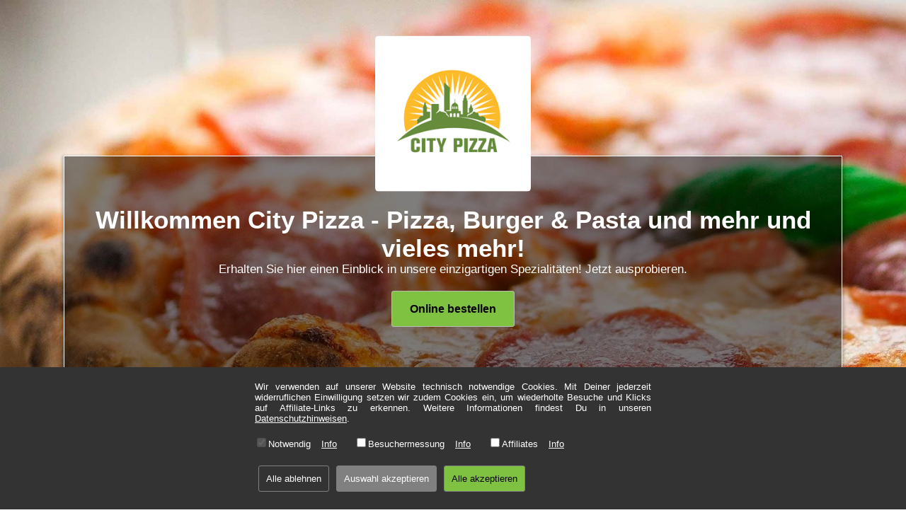

--- FILE ---
content_type: text/html; charset=utf-8
request_url: https://www.citypizza-bestellen.de/37148-afoire-%D9%81%D9%8A-%D8%A7%D9%84%D8%B5%D9%8A%D9%86-%D9%85%D8%B5%D9%86%D8%B9.html
body_size: 6767
content:
<!DOCTYPE html>
<html lang="de-de" xmlns="http://www.w3.org/1999/xhtml"><head><meta http-equiv="Content-Type" content="text/html; charset=utf-8" /><meta name="viewport" content="width=device-width, initial-scale=1.0, minimum-scale=1.0, maximum-scale=1.0, user-scalable=no" /><script src="/lib/jquery/jquery.min.js?v02"></script><script src="/lib/corejs-typeahead/typeahead.bundle.min.js?v02"></script><link rel="stylesheet" href="/lib/jqueryui/jquery-ui.min.css?v02" /><script src="/lib/jqueryui/jquery-ui.min.js?v02"></script><script src="/libin/jqueryui/datepicker-de.min.js?v02"></script><script src="/restoscjs/ajax.min.js?v02"></script><script src="/restoscjs/script.min.js?v02"></script><script src="/restoscjs/script-consent.min.js?v02"></script><link href="/restoscjs/style-addresssearch.min.css?v02" rel="stylesheet" /><link href="/restoscjs/style-glob.min.css?v02" rel="stylesheet" /><link href="/restoscjs/style-consent.min.css?v02" rel="stylesheet" /><link rel="shortcut icon" href="/favicon.ico" type="image/x-icon" /><link rel="icon" href="/favicon.ico" type="image/x-icon" /><script src="/restoscjs/script-site.min.js?v02"></script><link href="/restoscjs/style-site.min.css?v02" rel="stylesheet" /><link href="//storecdn.restablo.de/stweb/city-pizza-parchim-stweb/style.css?v02" rel="stylesheet" /><link href="/restoscjs/style-site-resp.min.css?v02" rel="stylesheet" /><link href="//storecdn.restablo.de/stweb/city-pizza-parchim-stweb/style-resp.css?v02" rel="stylesheet" /><meta property="og:title" content="Willkommen City Pizza - Pizza, Burger &amp; Pasta und mehr und vieles mehr!" /><meta property="og:description" content="Erhalten Sie hier einen Einblick in unsere einzigartigen Spezialit&#228;ten! Jetzt ausprobieren. Bei City Pizza in Parchim Essen Online bestellen. Genie&#223;e z.B. Pommes frites, Big Cheeseburger, Pizza Hot Dog oder Pizza Salami. Einfach bestellen und das gelieferte Essen schmecken lassen." /><meta name="robots" content="index, follow" /><meta name="description" content="Erhalten Sie hier einen Einblick in unsere einzigartigen Spezialit&#228;ten! Jetzt ausprobieren. Bei City Pizza in Parchim Essen Online bestellen. Genie&#223;e z.B. Pommes frites, Big Cheeseburger, Pizza Hot Dog oder Pizza Salami. Einfach bestellen und das gelieferte Essen schmecken lassen." /><link rel="image_src" href="https://storecdn.restablo.de/store/city-pizza-parchim/city-pizza-parchim-logo-list.png" /><meta property="og:image" content="https://storecdn.restablo.de/store/city-pizza-parchim/city-pizza-parchim-logo-list.png" /><title>Willkommen City Pizza - Pizza, Burger &amp; Pasta und mehr und vieles mehr!</title><script>var consentInfo='[base64]';</script></head><body><div id="glbBody"><div class="pagewith header"><a href="/"><img class="sitelogo" src="//storecdn.restablo.de/stweb/city-pizza-parchim-stweb/city-pizza-parchim-logo.png" /></a></div><div class="btnslider"><div class="pagewith content"><span class="headline">Willkommen City Pizza - Pizza, Burger & Pasta und mehr und vieles mehr!</span><span class="subline">Erhalten Sie hier einen Einblick in unsere einzigartigen Spezialitäten! Jetzt ausprobieren.</span><button class="onlineorder defGrBtn" data-href="https://www.restablo.de/restaurant/city-pizza-parchim.html?utm_source=webpage&utm_medium=rbosws&utm_campaign=city-pizza-parchim&utm_refvi=2db2290efcab443797a0d1da0625d02a">Online bestellen</button><br /></div></div><div class="pagewith contentarea"><div Class="col col4"><div Class="boxabs topsellerinfo"><span Class="boxhead ico-before ico-fork-knife">Beliebte Produkte</span><ul class="mealmenu"><li class="mealitem"><strong>Pommes frites<a class="AdditivesInfoI" href="#" onclick="showNutritional(1036448); return false;">i</a></strong><b>3,50 €*</b></li><li class="mealitem"><strong>Big Cheeseburger<a class="AdditivesInfoI" href="#" onclick="showNutritional(1036470); return false;">i</a></strong><b>5,90 €*</b></li><li class="mealitem"><strong>Pizza Hot Dog, Ø 28 cm<a class="AdditivesInfoI" href="#" onclick="showNutritional(1036357); return false;">i</a></strong><b>11,50 €*</b><em>mit Röstzwiebeln, Gewürzgurken, Ketchup, dänischer Remoulade und Würstchen</em></li><li class="mealitem"><strong>Pizza Salami, Ø 24 cm<a class="AdditivesInfoI" href="#" onclick="showNutritional(1036007); return false;">i</a></strong><b>7,50 €*</b><em>mit herzhafter Salami</em></li><li class="mealitem"><strong>Pizza Flying Dutchman, Ø 24 cm<a class="AdditivesInfoI" href="#" onclick="showNutritional(1036240); return false;">i</a></strong><b>7,50 €*</b><em>mit saftigen Hinterschinken, frischen Tomaten, Brokkoli-Röschen und Sauce hollandaise</em><em>&bull; enthällt Formfleisch</em></li><li class="mealitem"><strong>Insalata Mista</strong><b>7,00 €*</b><em>gemischter Salat der Saison</em></li><li class="mealitem"><strong>Pizza Salami, 30 x 45 cm<a class="AdditivesInfoI" href="#" onclick="showNutritional(1036008); return false;">i</a></strong><b>16,50 €*</b><em>mit herzhafter Salami</em></li><li class="mealitem"><strong>Currywurst<a class="AdditivesInfoI" href="#" onclick="showNutritional(1035741); return false;">i</a></strong><b>7,50 €*</b><em>mit Pommes frites</em></li><li class="mealitem"><strong>Scaloppa Bolognese Schnitzel<a class="AdditivesInfoI" href="#" onclick="showNutritional(1036447); return false;">i</a></strong><b>12,50 €*</b><em>paniertes Schnitzel mit Fleischsauce und Käse überbacken</em></li><li class="mealitem"><strong>Knoblauchsauce<a class="AdditivesInfoI" href="#" onclick="showNutritional(1036452); return false;">i</a></strong><b>2,00 €*</b></li><li class="mealitem"><strong>Pizza Flying Dutchman, Ø 28 cm<a class="AdditivesInfoI" href="#" onclick="showNutritional(1036243); return false;">i</a></strong><b>11,50 €*</b><em>mit saftigen Hinterschinken, frischen Tomaten, Brokkoli-Röschen und Sauce hollandaise</em><em>&bull; enthällt Formfleisch</em></li><li class="mealitem"><strong>Bella Snack Rolls, 9 Stück<a class="AdditivesInfoI" href="#" onclick="showNutritional(1035759); return false;">i</a></strong><b>9,50 €*</b><em>mit Schinken, Salami und Käse</em><em>&bull; enthällt Formfleisch</em></li><li><button class="defGrBtn" data-href="https://www.restablo.de/restaurant/city-pizza-parchim.html?utm_source=webpage&utm_medium=rbosws&utm_campaign=city-pizza-parchim&utm_refvi=2db2290efcab443797a0d1da0625d02a">Hier gleich bestellen</button></li></ul></div><div class="boxabs addressinfo"><span class="boxhead ico-before ico-home">Kontakt</span><div class="boxcontent">City Pizza - Parchim<br />Lange Straße 9-11<br />19370 Parchim<br /><br />Tel.: 03871-2639818</div></div><div class="boxabs"><span class="boxhead ico-before ico-map">Standort</span><div class="boxcontent"><div class="osmmapsb" style="background-image:url('//storecdn.restablo.de/osm/store/city-pizza-parchim.png')"></div></div></div></div><div class="col col8"><div class="menucard wtext"><div class="barimage"><h1>Pizza Karte</h1></div><div class="mealcategory"><ul><li><a href="/speisekarte/starters.html">Starters</a></li><li><a href="/" class="activ">Pizza</a></li><li><a href="/speisekarte/gerichte.html">Gerichte</a></li><li><a href="/speisekarte/extras.html">Extras</a></li><li><a href="/speisekarte/getraenke.html">Getränke</a></li></ul></div><div class="mealmenu"><h2>Pizza Klassiker</h2><div class="catdescription">Alle Pizzen werden mit würziger Tomatensauce & herzhaftem Gouda zubereitet!</div><div class="mealitem"><div class="name">Pizza Margherita<a class="AdditivesInfoI" href="#" onclick="showNutritional(1036012); return false;">i</a></div><div class="mealitemsub"><div class="name">in Ø 24 cm<span class="price">5,50 €*</span></div><div class="name">in Ø 28 cm<span class="price">8,50 €*</span></div><div class="name">in Ø 32 cm<span class="price">10,50 €*</span></div><div class="name">in 30 x 45 cm<span class="price">14,50 €*</span></div></div></div><div class="mealitem"><div class="name">Pizza Salami<a class="AdditivesInfoI" href="#" onclick="showNutritional(1036007); return false;">i</a></div><div class="description">mit herzhafter Salami</div><div class="mealitemsub"><div class="name">in Ø 24 cm<span class="price">7,50 €*</span></div><div class="name">in Ø 28 cm<span class="price">10,50 €*</span></div><div class="name">in Ø 32 cm<span class="price">13,50 €*</span></div><div class="name">in 30 x 45 cm<span class="price">16,50 €*</span></div></div></div><div class="mealitem"><div class="name">Pizza Funghi<a class="AdditivesInfoI" href="#" onclick="showNutritional(1036147); return false;">i</a></div><div class="description">mit frischen Champignons</div><div class="mealitemsub"><div class="name">in Ø 24 cm<span class="price">7,50 €*</span></div><div class="name">in Ø 28 cm<span class="price">10,00 €*</span></div><div class="name">in Ø 32 cm<span class="price">12,50 €*</span></div><div class="name">in 30 x 45 cm<span class="price">16,50 €*</span></div></div></div><div class="mealitem"><div class="name">Pizza Prosciutto<a class="AdditivesInfoI" href="#" onclick="showNutritional(1036151); return false;">i</a></div><div class="description">mit saftigem Hinterschinken</div><div class="additivesInfo">&bull; enthällt Formfleisch</div><div class="mealitemsub"><div class="name">in Ø 24 cm<span class="price">7,50 €*</span></div><div class="name">in Ø 28 cm<span class="price">10,00 €*</span></div><div class="name">in Ø 32 cm<span class="price">13,50 €*</span></div><div class="name">in 30 x 45 cm<span class="price">16,50 €*</span></div></div></div><div class="mealitem"><div class="name">Pizza Kentucky<a class="AdditivesInfoI" href="#" onclick="showNutritional(1036155); return false;">i</a></div><div class="description">mit Currychicken und Ananas</div><div class="mealitemsub"><div class="name">in Ø 24 cm<span class="price">7,50 €*</span></div><div class="name">in Ø 28 cm<span class="price">11,50 €*</span></div><div class="name">in Ø 32 cm<span class="price">14,00 €*</span></div><div class="name">in 30 x 45 cm<span class="price">26,50 €*</span></div></div></div><div class="mealitem"><div class="name">Pizza Tono<a class="AdditivesInfoI" href="#" onclick="showNutritional(1036166); return false;">i</a></div><div class="description">mit Thunfisch und Zwiebeln</div><div class="mealitemsub"><div class="name">in Ø 24 cm<span class="price">8,00 €*</span></div><div class="name">in Ø 28 cm<span class="price">11,50 €*</span></div><div class="name">in Ø 32 cm<span class="price">14,00 €*</span></div><div class="name">in 30 x 45 cm<span class="price">26,50 €*</span></div></div></div><div class="mealitem"><div class="name">Pizza Chinatown<a class="AdditivesInfoI" href="#" onclick="showNutritional(1036173); return false;">i</a></div><div class="description">mit Hähnchenbrustfilet, Paprika, Ananas und<br />süß-sauer Asiasauce</div><div class="mealitemsub"><div class="name">in Ø 24 cm<span class="price">7,50 €*</span></div><div class="name">in Ø 28 cm<span class="price">11,50 €*</span></div><div class="name">in Ø 32 cm<span class="price">14,50 €*</span></div><div class="name">in 30 x 45 cm<span class="price">26,50 €*</span></div></div></div><div class="mealitem"><div class="name">Pizza San Diego<a class="AdditivesInfoI" href="#" onclick="showNutritional(1036180); return false;">i</a></div><div class="description">mit Feta, Salami, Champignons und milder Peperoni</div><div class="mealitemsub"><div class="name">in Ø 24 cm<span class="price">7,50 €*</span></div><div class="name">in Ø 28 cm<span class="price">11,50 €*</span></div><div class="name">in Ø 32 cm<span class="price">14,00 €*</span></div><div class="name">in 30 x 45 cm<span class="price">26,50 €*</span></div></div></div><div class="mealitem"><div class="name">Pizza el Paso<a class="AdditivesInfoI" href="#" onclick="showNutritional(1036185); return false;">i</a></div><div class="description">mit Mozzarella, frischen Tomaten und Champignons</div><div class="mealitemsub"><div class="name">in Ø 24 cm<span class="price">7,50 €*</span></div><div class="name">in Ø 28 cm<span class="price">11,50 €*</span></div><div class="name">in Ø 32 cm<span class="price">14,00 €*</span></div><div class="name">in 30 x 45 cm<span class="price">26,50 €*</span></div></div></div><div class="mealitem"><div class="name">Pizza Texas<a class="AdditivesInfoI" href="#" onclick="showNutritional(1036192); return false;">i</a></div><div class="description">mit Bacon, Mais, Putenbrust und BBQ-Sauce</div><div class="mealitemsub"><div class="name">in Ø 24 cm<span class="price">7,50 €*</span></div><div class="name">in Ø 28 cm<span class="price">11,50 €*</span></div><div class="name">in Ø 32 cm<span class="price">14,00 €*</span></div><div class="name">in 30 x 45 cm<span class="price">26,50 €*</span></div></div></div><div class="mealitem"><div class="name">Pizza Hawaii<a class="AdditivesInfoI" href="#" onclick="showNutritional(1036197); return false;">i</a></div><div class="description">mit Hinterschinken und Ananas</div><div class="additivesInfo">&bull; enthällt Formfleisch</div><div class="mealitemsub"><div class="name">in Ø 24 cm<span class="price">7,50 €*</span></div><div class="name">in Ø 28 cm<span class="price">11,50 €*</span></div><div class="name">in Ø 32 cm<span class="price">14,00 €*</span></div><div class="name">in 30 x 45 cm<span class="price">26,50 €*</span></div></div></div><div class="mealitem"><div class="name">Pizza Vegetarian<a class="AdditivesInfoI" href="#" onclick="showNutritional(1036203); return false;">i</a></div><div class="description">mit Brokkoli, Paprika, Mais, Champignons</div><div class="mealitemsub"><div class="name">in Ø 24 cm<span class="price">7,50 €*</span></div><div class="name">in Ø 28 cm<span class="price">11,50 €*</span></div><div class="name">in Ø 32 cm<span class="price">14,00 €*</span></div><div class="name">in 30 x 45 cm<span class="price">26,00 €*</span></div></div></div><div class="mealitem"><div class="name">Pizza Mista<a class="AdditivesInfoI" href="#" onclick="showNutritional(1036209); return false;">i</a></div><div class="description">mit Schinken, Salami, Champignons, Paprika und Peperoni</div><div class="additivesInfo">&bull; enthällt Formfleisch</div><div class="mealitemsub"><div class="name">in Ø 24 cm<span class="price">7,50 €*</span></div><div class="name">in Ø 28 cm<span class="price">11,50 €*</span></div><div class="name">in Ø 32 cm<span class="price">14,00 €*</span></div><div class="name">in 30 x 45 cm<span class="price">26,50 €*</span></div></div></div><div class="mealitem"><div class="name">Pizza America<a class="AdditivesInfoI" href="#" onclick="showNutritional(1036215); return false;">i</a></div><div class="description">mit Putenbrust, Mais und Zwiebeln</div><div class="mealitemsub"><div class="name">in Ø 24 cm<span class="price">7,50 €*</span></div><div class="name">in Ø 28 cm<span class="price">11,50 €*</span></div><div class="name">in Ø 32 cm<span class="price">14,00 €*</span></div><div class="name">in 30 x 45 cm<span class="price">26,50 €*</span></div></div></div><div class="mealitem"><div class="name">Pizza Döner Kebab (Drehspieß)<a class="AdditivesInfoI" href="#" onclick="showNutritional(1036223); return false;">i</a></div><div class="description">mit Dönerfleisch (Drehspieß) und Zwiebeln</div><div class="mealitemsub"><div class="name">in Ø 24 cm<span class="price">7,50 €*</span></div><div class="name">in Ø 28 cm<span class="price">11,50 €*</span></div><div class="name">in Ø 32 cm<span class="price">14,50 €*</span></div><div class="name">in 30 x 45 cm<span class="price">26,50 €*</span></div></div></div><div class="mealitem"><div class="name">Pizza Lucca<a class="AdditivesInfoI" href="#" onclick="showNutritional(1036227); return false;">i</a></div><div class="description">mit saftigem Hinterschinken, Salami und frischen Champignons</div><div class="additivesInfo">&bull; enthällt Formfleisch</div><div class="mealitemsub"><div class="name">in Ø 24 cm<span class="price">7,50 €*</span></div><div class="name">in Ø 28 cm<span class="price">11,50 €*</span></div><div class="name">in Ø 32 cm<span class="price">14,00 €*</span></div><div class="name">in 30 x 45 cm<span class="price">26,50 €*</span></div></div></div><div class="mealitem"><div class="name">Pizza Italia<a class="AdditivesInfoI" href="#" onclick="showNutritional(1036233); return false;">i</a></div><div class="description">mit Salami, Mozzarella, frischen Tomaten und Basilikum</div><div class="mealitemsub"><div class="name">in Ø 24 cm<span class="price">7,50 €*</span></div><div class="name">in Ø 28 cm<span class="price">11,50 €*</span></div><div class="name">in Ø 32 cm<span class="price">14,00 €*</span></div><div class="name">in 30 x 45 cm<span class="price">26,50 €*</span></div></div></div><div class="mealitem"><div class="name">Pizza Flying Dutchman<a class="AdditivesInfoI" href="#" onclick="showNutritional(1036240); return false;">i</a></div><div class="description">mit saftigen Hinterschinken, frischen Tomaten, Brokkoli-Röschen und Sauce hollandaise</div><div class="additivesInfo">&bull; enthällt Formfleisch</div><div class="mealitemsub"><div class="name">in Ø 24 cm<span class="price">7,50 €*</span></div><div class="name">in Ø 28 cm<span class="price">11,50 €*</span></div><div class="name">in Ø 32 cm<span class="price">14,00 €*</span></div><div class="name">in 30 x 45 cm<span class="price">26,50 €*</span></div></div></div><div class="mealitem"><div class="name">Pizza Vier Jahreszeiten<a class="AdditivesInfoI" href="#" onclick="showNutritional(1036254); return false;">i</a></div><div class="description">mit Schinken, Brokkoli und Mais</div><div class="additivesInfo">&bull; enthällt Formfleisch</div><div class="mealitemsub"><div class="name">in Ø 24 cm<span class="price">7,50 €*</span></div><div class="name">in Ø 28 cm<span class="price">11,50 €*</span></div><div class="name">in Ø 32 cm<span class="price">14,00 €*</span></div><div class="name">in 30 x 45 cm<span class="price">26,50 €*</span></div></div></div><div class="mealitem"><div class="name">Pizza Conchita<a class="AdditivesInfoI" href="#" onclick="showNutritional(1036264); return false;">i</a></div><div class="description">mit würzigem Rinderhack, BBQ-Sauce, knusprigen Bacon, frischen Zwiebeln und Mozzarella</div><div class="mealitemsub"><div class="name">in Ø 24 cm<span class="price">7,50 €*</span></div><div class="name">in Ø 28 cm<span class="price">11,50 €*</span></div><div class="name">in Ø 32 cm<span class="price">14,00 €*</span></div><div class="name">in 30 x 45 cm<span class="price">26,50 €*</span></div></div></div><div class="mealitem"><div class="name">Pizza Bombay<a class="AdditivesInfoI" href="#" onclick="showNutritional(1036271); return false;">i</a></div><div class="description">mit würziger Tomatensauce, Ananas, Hähnchenbrust<br />und fruchtiger Currysauce</div><div class="mealitemsub"><div class="name">in Ø 24 cm<span class="price">7,50 €*</span></div><div class="name">in Ø 28 cm<span class="price">11,50 €*</span></div><div class="name">in Ø 32 cm<span class="price">14,50 €*</span></div><div class="name">in 30 x 45 cm<span class="price">27,00 €*</span></div></div></div><div class="mealitem"><div class="name">Pizza Panchkula<a class="AdditivesInfoI" href="#" onclick="showNutritional(1036277); return false;">i</a></div><div class="description">mit Hinterschinken, Champignons und Mais</div><div class="additivesInfo">&bull; enthällt Formfleisch</div><div class="mealitemsub"><div class="name">in Ø 24 cm<span class="price">7,50 €*</span></div><div class="name">in Ø 28 cm<span class="price">11,50 €*</span></div><div class="name">in Ø 32 cm<span class="price">13,50 €*</span></div><div class="name">in 30 x 45 cm<span class="price">24,50 €*</span></div></div></div><div class="mealitem"><div class="name">Pizza Chandigarh<a class="AdditivesInfoI" href="#" onclick="showNutritional(1036283); return false;">i</a></div><div class="description">mit Salami und Schinken</div><div class="additivesInfo">&bull; enthällt Formfleisch</div><div class="mealitemsub"><div class="name">in Ø 24 cm<span class="price">7,50 €*</span></div><div class="name">in Ø 28 cm<span class="price">11,50 €*</span></div><div class="name">in Ø 32 cm<span class="price">13,50 €*</span></div><div class="name">in 30 x 45 cm<span class="price">24,50 €*</span></div></div></div><div class="mealitem"><div class="name">Pizza Classic Johluwal<a class="AdditivesInfoI" href="#" onclick="showNutritional(1036291); return false;">i</a></div><div class="description">mit Schinken, Ananas, Paprika und Champignons</div><div class="additivesInfo">&bull; enthällt Formfleisch</div><div class="mealitemsub"><div class="name">in Ø 24 cm<span class="price">7,50 €*</span></div><div class="name">in Ø 28 cm<span class="price">11,50 €*</span></div><div class="name">in Ø 32 cm<span class="price">14,00 €*</span></div><div class="name">in 30 x 45 cm<span class="price">26,00 €*</span></div></div></div><div class="mealitem"><div class="name">Pizza Bolognese<a class="AdditivesInfoI" href="#" onclick="showNutritional(1036301); return false;">i</a></div><div class="description">mit Hackfleisch, Zwiebeln und Paprika</div><div class="mealitemsub"><div class="name">in Ø 24 cm<span class="price">7,50 €*</span></div><div class="name">in Ø 28 cm<span class="price">11,50 €*</span></div><div class="name">in Ø 32 cm<span class="price">14,00 €*</span></div><div class="name">in 30 x 45 cm<span class="price">27,00 €*</span></div></div></div><div class="mealitem"><div class="name">Pizza Shimla<a class="AdditivesInfoI" href="#" onclick="showNutritional(1036307); return false;">i</a></div><div class="description">mit Hähnchenfleisch, Paprika, Zwiebeln und Jalapeños</div><div class="mealitemsub"><div class="name">in Ø 24 cm<span class="price">7,50 €*</span></div><div class="name">in Ø 28 cm<span class="price">11,50 €*</span></div><div class="name">in Ø 32 cm<span class="price">14,00 €*</span></div><div class="name">in 30 x 45 cm<span class="price">26,50 €*</span></div></div></div><div class="mealitem"><div class="name">Pizza Bassi<a class="AdditivesInfoI" href="#" onclick="showNutritional(1036317); return false;">i</a></div><div class="description">mit Hähnchenfleisch, Spinat, Zwiebeln und Paprika</div><div class="mealitemsub"><div class="name">in Ø 24 cm<span class="price">7,50 €*</span></div><div class="name">in Ø 28 cm<span class="price">11,50 €*</span></div><div class="name">in Ø 32 cm<span class="price">14,50 €*</span></div><div class="name">in 30 x 45 cm<span class="price">27,00 €*</span></div></div></div><div class="mealitem"><div class="name">Pizza Mexiko<a class="AdditivesInfoI" href="#" onclick="showNutritional(1036325); return false;">i</a></div><div class="description">mit Hackfleisch, Mais, Jalapeños, Zwiebeln und BBQ-Sauce</div><div class="mealitemsub"><div class="name">in Ø 24 cm<span class="price">7,50 €*</span></div><div class="name">in Ø 28 cm<span class="price">11,50 €*</span></div><div class="name">in Ø 32 cm<span class="price">14,50 €*</span></div><div class="name">in 30 x 45 cm<span class="price">26,90 €*</span></div></div></div><div class="mealitem"><div class="name">Pizza Royal Classic<a class="AdditivesInfoI" href="#" onclick="showNutritional(1036333); return false;">i</a></div><div class="description">mit zarter Hähnchenbrust, BBQ-Sauce, fruchtigen Tomaten, Paprika und roten Zwiebeln</div><div class="mealitemsub"><div class="name">in Ø 24 cm<span class="price">7,50 €*</span></div><div class="name">in Ø 28 cm<span class="price">11,50 €*</span></div><div class="name">in Ø 32 cm<span class="price">14,90 €*</span></div><div class="name">in 30 x 45 cm<span class="price">27,00 €*</span></div></div></div><div class="mealitem"><div class="name">Pizza Pittsburg<a class="AdditivesInfoI" href="#" onclick="showNutritional(1036337); return false;">i</a></div><div class="description">mit Hähnchenbrustfilet und Blattspinat</div><div class="mealitemsub"><div class="name">in Ø 24 cm<span class="price">7,50 €*</span></div><div class="name">in Ø 28 cm<span class="price">11,50 €*</span></div><div class="name">in Ø 32 cm<span class="price">14,90 €*</span></div><div class="name">in 30 x 45 cm<span class="price">27,00 €*</span></div></div></div><div class="mealitem"><div class="name">Pizza California<a class="AdditivesInfoI" href="#" onclick="showNutritional(1036342); return false;">i</a></div><div class="description">mit Bacon, gekochtem Ei und Sauce hollandaise</div><div class="mealitemsub"><div class="name">in Ø 24 cm<span class="price">7,50 €*</span></div><div class="name">in Ø 28 cm<span class="price">11,50 €*</span></div><div class="name">in Ø 32 cm<span class="price">14,90 €*</span></div><div class="name">in 30 x 45 cm<span class="price">27,50 €*</span></div></div></div><div class="mealitem"><div class="name">Pizza Meeresfrüchte<a class="AdditivesInfoI" href="#" onclick="showNutritional(1036346); return false;">i</a></div><div class="description">mit Knoblauch</div><div class="mealitemsub"><div class="name">in Ø 24 cm<span class="price">7,50 €*</span></div><div class="name">in Ø 28 cm<span class="price">11,50 €*</span></div><div class="name">in Ø 32 cm<span class="price">15,90 €*</span></div><div class="name">in 30 x 45 cm<span class="price">30,00 €*</span></div></div></div><div class="mealitem"><div class="name">Pizza Dixieland<a class="AdditivesInfoI" href="#" onclick="showNutritional(1036350); return false;">i</a></div><div class="description">mit BBQ-Sauce, Gouda-Käse, Zwiebeln, Paprika und Salami</div><div class="mealitemsub"><div class="name">in Ø 24 cm<span class="price">7,50 €*</span></div><div class="name">in Ø 28 cm<span class="price">11,50 €*</span></div><div class="name">in Ø 32 cm<span class="price">14,50 €*</span></div><div class="name">in 30 x 45 cm<span class="price">26,50 €*</span></div></div></div><div class="mealitem"><div class="name">Pizza Hot Dog<a class="AdditivesInfoI" href="#" onclick="showNutritional(1036354); return false;">i</a></div><div class="description">mit Röstzwiebeln, Gewürzgurken, Ketchup, dänischer Remoulade und Würstchen</div><div class="mealitemsub"><div class="name">in Ø 24 cm<span class="price">7,50 €*</span></div><div class="name">in Ø 28 cm<span class="price">11,50 €*</span></div><div class="name">in Ø 32 cm<span class="price">14,90 €*</span></div><div class="name">in 30 x 45 cm<span class="price">27,00 €*</span></div></div></div><div class="mealitem"><div class="name">Pizza Delhi<a class="AdditivesInfoI" href="#" onclick="showNutritional(1036358); return false;">i</a></div><div class="description">mit Curry-Sauce, Ananas, Gouda-Käse, Brokkoli und Hähnchenbrust</div><div class="mealitemsub"><div class="name">in Ø 24 cm<span class="price">7,50 €*</span></div><div class="name">in Ø 28 cm<span class="price">12,90 €*</span></div><div class="name">in Ø 32 cm<span class="price">14,90 €*</span></div><div class="name">in 30 x 45 cm<span class="price">27,00 €*</span></div></div></div><div class="mealitem"><div class="name">Pizza Poncho<a class="AdditivesInfoI" href="#" onclick="showNutritional(1036362); return false;">i</a></div><div class="description">mit BBQ-Sauce, Gouda-Käse, Paprika, Zwiebeln und Hähnchenbrust</div><div class="mealitemsub"><div class="name">in Ø 24 cm<span class="price">8,00 €*</span></div><div class="name">in Ø 28 cm<span class="price">11,50 €*</span></div><div class="name">in Ø 32 cm<span class="price">14,50 €*</span></div><div class="name">in 30 x 45 cm<span class="price">27,00 €*</span></div></div></div><div class="mealitem"><div class="name">Pizza New York<a class="AdditivesInfoI" href="#" onclick="showNutritional(1036366); return false;">i</a></div><div class="description">mit Tomaten-Sauce, Gouda-Käse, Thunfisch, Hinterschinken, Champignons und Spinat</div><div class="additivesInfo">&bull; enthällt Formfleisch</div><div class="mealitemsub"><div class="name">in Ø 24 cm<span class="price">7,50 €*</span></div><div class="name">in Ø 28 cm<span class="price">11,50 €*</span></div><div class="name">in Ø 32 cm<span class="price">14,90 €*</span></div><div class="name">in 30 x 45 cm<span class="price">27,00 €*</span></div></div></div><div class="mealitem"><div class="name">Pizza 4-Seasons<a class="AdditivesInfoI" href="#" onclick="showNutritional(1036370); return false;">i</a></div><div class="description">mit Tomaten-Sauce, Käse, Thunfisch, Champignons,<br />Salami und Hinterschinken</div><div class="additivesInfo">&bull; enthällt Formfleisch</div><div class="mealitemsub"><div class="name">in Ø 24 cm<span class="price">7,50 €*</span></div><div class="name">in Ø 28 cm<span class="price">11,50 €*</span></div><div class="name">in Ø 32 cm<span class="price">14,50 €*</span></div><div class="name">in 30 x 45 cm<span class="price">27,00 €*</span></div></div></div><div class="mealitem"><div class="name">Pizza Tono Hawaii<a class="AdditivesInfoI" href="#" onclick="showNutritional(1036375); return false;">i</a></div><div class="description">mit Thunfisch und Ananas</div><div class="mealitemsub"><div class="name">in Ø 24 cm<span class="price">7,50 €*</span></div><div class="name">in Ø 28 cm<span class="price">11,50 €*</span></div><div class="name">in Ø 32 cm<span class="price">14,00 €*</span></div><div class="name">in 30 x 45 cm<span class="price">26,50 €*</span></div></div></div><div class="mealitem"><div class="name">Pizza Boston<a class="AdditivesInfoI" href="#" onclick="showNutritional(1036383); return false;">i</a></div><div class="description">mit Salami, Champignons und Käse</div><div class="mealitemsub"><div class="name">in Ø 24 cm<span class="price">7,50 €*</span></div><div class="name">in Ø 28 cm<span class="price">11,50 €*</span></div><div class="name">in Ø 32 cm<span class="price">14,00 €*</span></div><div class="name">in 30 x 45 cm<span class="price">26,00 €*</span></div></div></div><div class="mealitem"><div class="name">Pizza Florida<a class="AdditivesInfoI" href="#" onclick="showNutritional(1036387); return false;">i</a></div><div class="description">mit Salami, Zwiebeln, Mais und Käse</div><div class="mealitemsub"><div class="name">in Ø 24 cm<span class="price">7,50 €*</span></div><div class="name">in Ø 28 cm<span class="price">11,50 €*</span></div><div class="name">in Ø 32 cm<span class="price">14,00 €*</span></div><div class="name">in 30 x 45 cm<span class="price">26,00 €*</span></div></div></div><div class="mealitem"><div class="name">Pizza Sucuk<a class="AdditivesInfoI" href="#" onclick="showNutritional(1036395); return false;">i</a></div><div class="description">mit türkischer Knoblauchwurst, Hirtenkäse, Paprika, roten Zwiebeln, Tomatensauce und Käse</div><div class="mealitemsub"><div class="name">in Ø 24 cm<span class="price">7,50 €*</span></div><div class="name">in Ø 28 cm<span class="price">11,50 €*</span></div><div class="name">in Ø 32 cm<span class="price">14,90 €*</span></div><div class="name">in 30 x 45 cm<span class="price">27,00 €*</span></div></div></div><div class="mealitem"><div class="name">Pizza Baddi<a class="AdditivesInfoI" href="#" onclick="showNutritional(1036407); return false;">i</a></div><div class="description">mit Tomatensauce, Hackfleisch, Paprika und milder Peperoni</div><div class="mealitemsub"><div class="name">in Ø 24 cm<span class="price">7,50 €*</span></div><div class="name">in Ø 28 cm<span class="price">11,50 €*</span></div><div class="name">in Ø 32 cm<span class="price">14,90 €*</span></div><div class="name">in 30 x 45 cm<span class="price">27,00 €*</span></div></div></div><div class="mealitem"><div class="name">Pizza Kalka<a class="AdditivesInfoI" href="#" onclick="showNutritional(1036411); return false;">i</a></div><div class="description">mit Tomatensauce, gekochter Schinken, Spinat, gekochtem Ei, milder Peperoni und Knoblauch</div><div class="additivesInfo">&bull; enthällt Formfleisch</div><div class="mealitemsub"><div class="name">in Ø 24 cm<span class="price">7,50 €*</span></div><div class="name">in Ø 28 cm<span class="price">11,50 €*</span></div><div class="name">in Ø 32 cm<span class="price">14,90 €*</span></div><div class="name">in 30 x 45 cm<span class="price">27,00 €*</span></div></div></div><div class="mealitem"><div class="name">Pizza Lava<a class="AdditivesInfoI" href="#" onclick="showNutritional(1036415); return false;">i</a></div><div class="description">mit Tomatensauce, Salami, Bolognese, Paprika und scharfer Peperoni</div><div class="mealitemsub"><div class="name">in Ø 24 cm<span class="price">7,50 €*</span></div><div class="name">in Ø 28 cm<span class="price">11,50 €*</span></div><div class="name">in Ø 32 cm<span class="price">14,90 €*</span></div><div class="name">in 30 x 45 cm<span class="price">27,00 €*</span></div></div></div><div class="mealitem"><div class="name">Pizza Sicilia<a class="AdditivesInfoI" href="#" onclick="showNutritional(1036419); return false;">i</a></div><div class="description">mit Tomatensauce, Brokkoli, Hähnchen und Sauce hollandaise</div><div class="mealitemsub"><div class="name">in Ø 24 cm<span class="price">7,50 €*</span></div><div class="name">in Ø 28 cm<span class="price">11,50 €*</span></div><div class="name">in Ø 32 cm<span class="price">14,90 €*</span></div><div class="name">in 30 x 45 cm<span class="price">27,00 €*</span></div></div></div><h2>Snacks Rolls</h2><div class="mealitem"><div class="name">America Snack Rolls Pute, 9 Stück<span class="price">9,50 €*</span><a class="AdditivesInfoI" href="#" onclick="showNutritional(1035756); return false;">i</a></div><div class="description">mit geräucherter Putenbrust und Käse</div></div><div class="mealitem"><div class="name">America Snack Rolls Schinken, 9 Stück<span class="price">9,50 €*</span><a class="AdditivesInfoI" href="#" onclick="showNutritional(1035757); return false;">i</a></div><div class="description">mit Kochschinken und Käse</div></div><div class="mealitem"><div class="name">America Snack Rolls Salami, 9 Stück<span class="price">9,50 €*</span><a class="AdditivesInfoI" href="#" onclick="showNutritional(1035758); return false;">i</a></div><div class="description">mit Salami und Käse</div></div><div class="mealitem"><div class="name">Bella Snack Rolls, 9 Stück<span class="price">9,50 €*</span><a class="AdditivesInfoI" href="#" onclick="showNutritional(1035759); return false;">i</a></div><div class="description">mit Schinken, Salami und Käse</div><div class="additivesInfo">&bull; enthällt Formfleisch</div></div><h2>Pizzabrot</h2><div class="mealitem"><div class="name">Knoblauch-Pizzabrot<span class="price">5,00 €*</span><a class="AdditivesInfoI" href="#" onclick="showNutritional(1036423); return false;">i</a></div></div><div class="mealitem"><div class="name">Knoblauch-Pizzabrot mit Käse<span class="price">7,00 €*</span><a class="AdditivesInfoI" href="#" onclick="showNutritional(1036424); return false;">i</a></div></div></div></div><div style="text-align:center"><button data-href="https://www.restablo.de/restaurant/city-pizza-parchim.html?utm_source=webpage&utm_medium=rbosws&utm_campaign=city-pizza-parchim&utm_refvi=2db2290efcab443797a0d1da0625d02a" style="width:auto;" class="onlineorder defGrBtn boxabs">Jetzt hier bestellen</button></div></div><div class="subinfoprice">* Alle Preise in Euro inkl. gesetzl. MwSt. Abbildungen können ggf. abweichen.<br />Informationen zu Inhalts- und Zusatzstoffen finden Sie unter <span class="AdditivesInfoI mini">i<span></div></div><div class="prefooter"><div class="footer pagewith"><a href="/">Home</a> &middot; <a href="/info/impressum.html" rel="nofollow">Impressum</a> &middot; <a href="/info/datenschutz.html" rel="nofollow">Datenschutzhinweise</a> &middot; <a href="/info/agb.html" rel="nofollow">AGB</a><br /><br />&copy; 2026 City Pizza - Hosting by <a href="https://www.restablo.de/" target="_blank" rel="nofollow">restablo.de</a></div></div><script>initJs({Lc: false, Mob: false});</script><script type="application/ld+json">[ { "@context":"http://schema.org", "@type":"Restaurant", "@id":"https://www.citypizza-bestellen.de/city-pizza-parchim", "url":"https://www.citypizza-bestellen.de", "menu":"https://www.citypizza-bestellen.de", "name":"City Pizza", "image":"https://storecdn.restablo.de/store/city-pizza-parchim/city-pizza-parchim-logo-list.png", "logo":"https://storecdn.restablo.de/store/city-pizza-parchim/city-pizza-parchim-logo-list.png", "address": { "@type":"PostalAddress", "streetAddress":"Lange Straße 9-11", "addressLocality":"Parchim", "postalCode":"19370", "addressCountry":"DE" }, "geo": { "@type": "GeoCoordinates", "latitude": "53.4290167", "longitude": "11.8398208" }, "potentialAction": { "@type":"OrderAction", "target": { "@type": "EntryPoint", "urlTemplate": "https://www.restablo.de/restaurant/city-pizza-parchim.html?utm_source=google&utm_medium=wbesite_rich&utm_content=order_action&utm_campaign=city-pizza-parchim", "actionPlatform": ["http://schema.org/DesktopWebPlatform", "http://schema.org/MobileWebPlatform"], "inLanguage": "de-DE" }, "deliveryMethod": [ "http://purl.org/goodrelations/v1#DeliveryModeOwnFleet", "http://purl.org/goodrelations/v1#DeliveryModePickUp" ], "priceSpecification": [ { "@type":"DeliveryChargeSpecification", "appliesToDeliveryMethod":"http://purl.org/goodrelations/v1#DeliveryModeOwnFleet", "eligibleTransactionVolume": { "@type": "PriceSpecification", "priceCurrency":"EUR", "price":0.00 }, "priceCurrency":"EUR", "price":0.00 } ] } } ]</script></div><script>try { consent.init(); } catch(e) {}</script><div id="cookieBanner" class="cookie-banner"><div class="cookie-content"><p>Wir verwenden auf unserer Website technisch notwendige Cookies. Mit Deiner jederzeit widerruflichen Einwilligung setzen wir zudem Cookies ein, um wiederholte Besuche und Klicks auf Affiliate-Links zu erkennen. Weitere Informationen findest Du in unseren <a href="" target="_blank" id="cookieDataSave">Datenschutzhinweisen</a>.</p><div id="cookieOptions"><!-- Dynamisch gefüllte Cookie Optionen --></div><button id="rejectAll">Alle ablehnen</button><button id="acceptEssential">Auswahl akzeptieren</button><button id="acceptAll">Alle akzeptieren</button></div></div></body></html>

--- FILE ---
content_type: text/css
request_url: https://www.citypizza-bestellen.de/restoscjs/style-addresssearch.min.css?v02
body_size: 591
content:
.toastMessage{position:fixed;display:block;top:50%;left:50%;max-width:570px;min-width:250px;border-radius:5px;z-index:801;transform:translate(-50%,-50%);color:#fff;border:2px solid #fff;background-color:rgba(134,24,17,.95);text-align:center;padding:16px;font-size:120%;}.typeahead-searchbox{position:relative;z-index:5;}.typeahead-searchbox *{width:100%;}.typeahead-searchbox .input-search-query,.typeahead-searchbox .input-submit{-webkit-transition:width 300ms linear;-moz-transition:width 300ms linear;transition:width 300ms linear;font-size:inherit;font-weight:bold;padding:12px 2px 12px 12px;margin:0;width:80%;vertical-align:bottom;border:1px solid #871811;border-radius:3px 0 0 3px;}.typeahead-searchbox .input-search-query.activated,.typeahead-searchbox .activated.input-submit{border-radius:3px;}.typeahead-searchbox .input-submit{padding:12px 2px 12px 2px;width:20%;background-color:#871811;color:#fff;border-radius:0 3px 3px 0;}.typeahead-searchbox .twitter-typeahead{-webkit-transition:width 300ms linear;-moz-transition:width 300ms linear;transition:width 300ms linear;}.typeahead-searchbox .twitter-typeahead .tt-menu-headline{margin-bottom:8px;font-weight:bold;}.typeahead-searchbox .twitter-typeahead .tt-suggestion{margin-bottom:3px;padding:6px 6px;border:2px solid #f3f3f3;border-radius:3px;cursor:pointer;background-color:#f3f3f3;}.typeahead-searchbox .twitter-typeahead .tt-suggestion:last-child{margin-bottom:0;}.typeahead-searchbox .twitter-typeahead .tt-suggestion:hover,.typeahead-searchbox .twitter-typeahead .tt-suggestion.tt-cursor{border-color:#871811 !important;}.typeahead-searchbox.list-suggest .twitter-typeahead{width:80%;}.typeahead-searchbox.list-suggest .twitter-typeahead .input-search-query,.typeahead-searchbox.list-suggest .twitter-typeahead .input-submit{width:100%;}.typeahead-searchbox.list-suggest .twitter-typeahead .tt-menu{padding:15px 6px;}.typeahead-searchbox.direct-suggest .twitter-typeahead{width:80%;}.typeahead-searchbox.direct-suggest .twitter-typeahead .input-search-query,.typeahead-searchbox.direct-suggest .twitter-typeahead .input-submit{width:100%;}.typeahead-searchbox.direct-suggest .twitter-typeahead .tt-menu{background-color:#fff;padding:15px;border:1px solid #871811;border-top:none;border-radius:0 0 3px 3px;margin:0 3px;width:calc(100% - 6px);}

--- FILE ---
content_type: text/css
request_url: https://storecdn.restablo.de/stweb/city-pizza-parchim-stweb/style.css?v02
body_size: -16
content:
body::before {
  background-image: url(pizza25-bg.jpg);
}
.wtext .barimage {
  background-image: url(pizza.jpg);
}

--- FILE ---
content_type: text/css
request_url: https://www.citypizza-bestellen.de/restoscjs/style-site-resp.min.css?v02
body_size: 274
content:
@media all and (max-device-width:1100px),all and (max-width:1100px){.footer,.btnslider .content{border-left:none;border-right:none;}}@media all and (max-device-width:500px),all and (max-width:500px){.nomobile{display:none;}.sitelogo{padding:10px;max-width:68vw;max-height:18vh;transform:translateY(15%);}.btnslider .headline{font-size:150%;}.btnslider .subline{font-size:100%;}.btnslider .content{padding:30px 20px;}.onlineorder{margin-top:10px;padding:10px 15px;font-size:120%;}img.paypal{width:55px;}.col1,.col2,.col3,.col4,.col5,.col6,.col7,.col8,.col9,.col10,.col11,.col12,.col3-1,.col3-2,.col2-1{width:100%;}.wtext .barimage{background-image:none;background-color:transparent;height:auto;}.wtext .barimage h1{position:relative;background-image:none;background-color:transparent;left:auto;bottom:auto;padding:0;}.galerieimages img{width:50%;}}